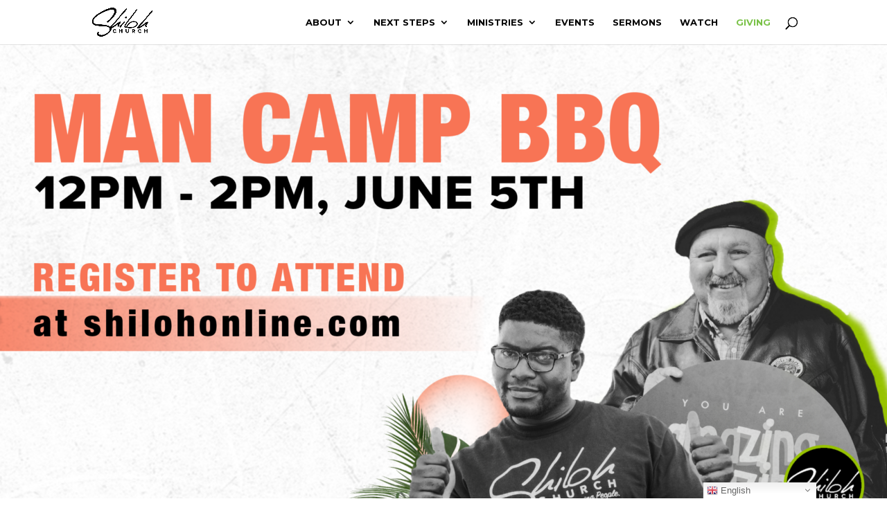

--- FILE ---
content_type: application/javascript
request_url: https://shilohonline.com/wp-content/plugins/seriesengine_plugin/js/seriesenginefrontend.js?ver=1d666d022cc721ab6d65f413f0968a69
body_size: 3526
content:
jQuery(document).ready(function() { /* ----- Series Engine ----- */
var enmsevercheck = parseFloat(jQuery().jquery);
if (enmsevercheck < 1.7 && enmsevercheck > 1.3) { //IF USING JQUERY OLDER THAN 1.7
	jQuery('.enmse_series').live("change", function() {
		var ajaxvalues = jQuery(this).val();
		if (ajaxvalues != 0) {
			var loadurl = jQuery(this).parent().siblings(".enmse-plugin-url").val();
			var embedoptions = jQuery(this).parent().siblings(".enmse-embed-options").val();
			var permalinkurl = jQuery(this).parent().siblings(".enmse-permalink").val();
			var serandom = Math.floor(Math.random()*1001);
			if (loadurl==null) {
				var loadurl = jQuery(this).parent().siblings().children(".enmse-plugin-url").val();
				var embedoptions = jQuery(this).parent().siblings().children(".enmse-embed-options").val();
				var permalinkurl = jQuery(this).parent().siblings().children(".enmse-permalink").val();
			};
			var loadthis = loadurl+"/includes/ajaxlinks.php?enmse=1"+ajaxvalues+embedoptions+"&enmse_permalink="+permalinkurl+"&enmse_random="+serandom;
			jQuery(this).ajaxSend(function(){
				jQuery(this).parent().parent().addClass("enmse-opaque");
				jQuery(this).parent().parent().siblings(".enmse-loading-icon").show();
			});
			jQuery(this).ajaxSuccess(function(){
				jQuery(this).parent().parent().removeClass("enmse-opaque");
				jQuery(this).parent().parent().siblings(".enmse-loading-icon").hide();
				jQuery(this).unbind("ajaxSend");
			});
			jQuery(this).parent().parent().load(loadthis);
		}
		return false;
	});
	jQuery(".enmse_topics").live("change", function() {
		var ajaxvalues = jQuery(this).val();
		if (ajaxvalues != 0) {
			var loadurl = jQuery(this).parent().siblings(".enmse-plugin-url").val();
			var embedoptions = jQuery(this).parent().siblings(".enmse-embed-options").val();
			var permalinkurl = jQuery(this).parent().siblings(".enmse-permalink").val();
			var serandom = Math.floor(Math.random()*1001);
			if (loadurl==null) {
					var loadurl = jQuery(this).parent().siblings().children(".enmse-plugin-url").val();
					var embedoptions = jQuery(this).parent().siblings().children(".enmse-embed-options").val();
					var permalinkurl = jQuery(this).parent().siblings().children(".enmse-permalink").val();
				};	
			var loadthis = loadurl+"/includes/ajaxlinks.php?enmse=1"+ajaxvalues+embedoptions+"&enmse_permalink="+permalinkurl+"&enmse_random="+serandom;
			jQuery(this).ajaxSend(function(){
				jQuery(this).parent().parent().addClass("enmse-opaque");
				jQuery(this).parent().parent().siblings(".enmse-loading-icon").show();
			});
			jQuery(this).ajaxSuccess(function(){
				jQuery(this).parent().parent().removeClass("enmse-opaque");
				jQuery(this).parent().parent().siblings(".enmse-loading-icon").hide();
				jQuery(this).unbind("ajaxSend");
			});
			jQuery(this).parent().parent().load(loadthis);
		};
		return false;
	});
	jQuery(".enmse_speakers").live("change", function() {
		var ajaxvalues = jQuery(this).val();
		if (ajaxvalues != 0) {
			var loadurl = jQuery(this).parent().siblings(".enmse-plugin-url").val();
			var embedoptions = jQuery(this).parent().siblings(".enmse-embed-options").val();
			var permalinkurl = jQuery(this).parent().siblings(".enmse-permalink").val();
			var serandom = Math.floor(Math.random()*1001);
			if (loadurl==null) {
					var loadurl = jQuery(this).parent().siblings().children(".enmse-plugin-url").val();
					var embedoptions = jQuery(this).parent().siblings().children(".enmse-embed-options").val();
					var permalinkurl = jQuery(this).parent().siblings().children(".enmse-permalink").val();
				};	
			var loadthis = loadurl+"/includes/ajaxlinks.php?enmse=1"+ajaxvalues+embedoptions+"&enmse_permalink="+permalinkurl+"&enmse_random="+serandom;
			jQuery(this).ajaxSend(function(){
				jQuery(this).parent().parent().addClass("enmse-opaque");
				jQuery(this).parent().parent().siblings(".enmse-loading-icon").show();
			});
			jQuery(this).ajaxSuccess(function(){
				jQuery(this).parent().parent().removeClass("enmse-opaque");
				jQuery(this).parent().parent().siblings(".enmse-loading-icon").hide();
				jQuery(this).unbind("ajaxSend");
			});
			jQuery(this).parent().parent().load(loadthis);
		};
		return false;
	});
	jQuery(".enmse_books").live("change", function() {
		var ajaxvalues = jQuery(this).val();
		if (ajaxvalues != 0) {
			var loadurl = jQuery(this).parent().siblings(".enmse-plugin-url").val();
			var embedoptions = jQuery(this).parent().siblings(".enmse-embed-options").val();
			var permalinkurl = jQuery(this).parent().siblings(".enmse-permalink").val();
			var serandom = Math.floor(Math.random()*1001);
			if (loadurl==null) {
					var loadurl = jQuery(this).parent().siblings().children(".enmse-plugin-url").val();
					var embedoptions = jQuery(this).parent().siblings().children(".enmse-embed-options").val();
					var permalinkurl = jQuery(this).parent().siblings().children(".enmse-permalink").val();
				};	
			var loadthis = loadurl+"/includes/ajaxlinks.php?enmse=1"+ajaxvalues+embedoptions+"&enmse_permalink="+permalinkurl+"&enmse_random="+serandom;
			jQuery(document).ajaxSend(function(){
				jQuery(this).parent().parent().addClass("enmse-opaque");
				jQuery(this).parent().parent().siblings(".enmse-loading-icon").show();
			});
			function completeload(){
				jQuery(this).parent().parent().removeClass("enmse-opaque");
				jQuery(this).parent().parent().siblings(".enmse-loading-icon").hide();
				jQuery(this).unbind("ajaxSend");
			};
			jQuery(this).parent().parent().load(loadthis, completeload);
		};
		return false;
	});
	
	// Show/Hide Details and Sharing
	jQuery('a.enmse-hide-details').live("click", function(){
		jQuery(this).parent().parent().siblings('.enmse-player-details').slideUp(200);
		jQuery(this).removeClass('enmse-hide-details');
		jQuery(this).addClass('enmse-show-details');
		return false;
	});
	jQuery('a.enmse-show-details').live("click", function(){
		var getthis = jQuery(this);
		jQuery(this).parent().parent().siblings('.enmse-share-details').slideUp(200, function() {
			jQuery(getthis).parent().parent().siblings('.enmse-player-extras').slideUp(200, function() {
				jQuery(getthis).parent().parent().siblings('.enmse-player-details').slideDown(200);
			});
		});
		jQuery(this).parent().siblings('.enmse-share-this').children('a').removeClass('enmse-hide-share')
		jQuery(this).parent().siblings('.enmse-share-this').children('a').addClass('enmse-show-share');
		jQuery(this).parent().siblings('.enmse-extras').children('a').removeClass('enmse-hide-extras');
		jQuery(this).parent().siblings('.enmse-extras').children('a').addClass('enmse-show-extras');
		jQuery(this).removeClass('enmse-show-details');
		jQuery(this).addClass('enmse-hide-details');
		return false;
	});
	jQuery('a.enmse-hide-share').live("click", function(){
		jQuery(this).parent().parent().siblings('.enmse-share-details').slideUp(200);
		jQuery(this).removeClass('enmse-hide-share');
		jQuery(this).addClass('enmse-show-share');
		return false;
	});
	jQuery('a.enmse-show-share').live("click", function(){
		var getthis = jQuery(this);
		jQuery(this).parent().parent().siblings('.enmse-player-details').slideUp(200, function() {
			jQuery(getthis).parent().parent().siblings('.enmse-player-extras').slideUp(200, function() {
				jQuery(getthis).parent().parent().siblings('.enmse-share-details').slideDown(200);
			});
		});
		jQuery(this).parent().siblings('.enmse-details').children('a').removeClass('enmse-hide-details');
		jQuery(this).parent().siblings('.enmse-details').children('a').addClass('enmse-show-details');
		jQuery(this).parent().siblings('.enmse-extras').children('a').removeClass('enmse-hide-extras');
		jQuery(this).parent().siblings('.enmse-extras').children('a').addClass('enmse-show-extras');
		jQuery(this).removeClass('enmse-show-share');
		jQuery(this).addClass('enmse-hide-share');
		return false;
	});
	jQuery('a.enmse-hide-extras').live("click", function(){
		jQuery(this).parent().parent().siblings('.enmse-player-extras').slideUp(200);
		jQuery(this).removeClass('enmse-hide-extras');
		jQuery(this).addClass('enmse-show-extras');
		return false;
	});
	jQuery('a.enmse-show-extras').live("click", function(){
		var getthis = jQuery(this);
		jQuery(this).parent().parent().siblings('.enmse-player-details').slideUp(200, function() {
			jQuery(getthis).parent().parent().siblings('.enmse-share-details').slideUp(200, function() {
				jQuery(getthis).parent().parent().siblings('.enmse-player-extras').slideDown(200);
			});
		});
		jQuery(this).parent().siblings('.enmse-details').children('a').removeClass('enmse-hide-details');
		jQuery(this).parent().siblings('.enmse-details').children('a').addClass('enmse-show-details');
		jQuery(this).parent().siblings('.enmse-share-this').children('a').removeClass('enmse-hide-share');
		jQuery(this).parent().siblings('.enmse-share-this').children('a').addClass('enmse-show-share');
		jQuery(this).removeClass('enmse-show-extras');
		jQuery(this).addClass('enmse-hide-extras');
		return false;
	});
	
	//Show and Hide Tabs
	jQuery(".enmse-watch-tab a").live("click", function() {
		jQuery(this).parent().siblings('.enmse-listen-tab').removeClass('enmse-tab-selected');
		jQuery(this).parent().siblings('.enmse-alternate-tab').removeClass('enmse-tab-selected');
		jQuery(this).parent().addClass('enmse-tab-selected');
		jQuery(this).parent().parent().siblings(".enmse-media-container").children(".enmse-watch").show();
		jQuery(this).parent().parent().siblings(".enmse-media-container").children(".enmse-listen").hide();
		jQuery(this).parent().parent().siblings(".enmse-media-container").children(".enmse-alternate").hide();
		return false;
	});
	
	jQuery(".enmse-listen-tab a").live("click", function() {
		jQuery(this).parent().siblings('.enmse-watch-tab').removeClass('enmse-tab-selected');
		jQuery(this).parent().siblings('.enmse-alternate-tab').removeClass('enmse-tab-selected');
		jQuery(this).parent().addClass('enmse-tab-selected');
		jQuery('.enmse-listen .mejs-horizontal-volume-slider').show();
		jQuery('.enmse-listen .mejs-time-loaded').css('display', 'block');
		jQuery(this).parent().parent().siblings(".enmse-media-container").children(".enmse-watch").hide();
		jQuery(this).parent().parent().siblings(".enmse-media-container").children(".enmse-listen").show();
		jQuery(this).parent().parent().siblings(".enmse-media-container").children(".enmse-alternate").hide();
		return false;
	});
	
	jQuery(".enmse-alternate-tab a").live("click", function() {
		jQuery(this).parent().siblings('.enmse-watch-tab').removeClass('enmse-tab-selected');
		jQuery(this).parent().siblings('.enmse-listen-tab').removeClass('enmse-tab-selected');
		jQuery(this).parent().addClass('enmse-tab-selected');
		jQuery(this).parent().parent().siblings(".enmse-media-container").children(".enmse-watch").hide();
		jQuery(this).parent().parent().siblings(".enmse-media-container").children(".enmse-listen").hide();
		jQuery(this).parent().parent().siblings(".enmse-media-container").children(".enmse-alternate").show();
		return false;
	});
	
	//Ajax loading of more SE content
	
	jQuery("a.enmse-series-ajax").live("click", function() {
		var getthis = jQuery(this);
		var ajaxvalues = jQuery(this).children('.enmse-series-info').val();
		var loadurl = jQuery(this).parent().parent().parent().siblings(".enmse-plugin-url").val();
		var embedoptions = jQuery(this).parent().parent().parent().siblings(".enmse-embed-options").val();
		var permalinkurl = jQuery(this).parent().parent().parent().siblings(".enmse-permalink").val();
		var serandom = Math.floor(Math.random()*1001);
		if (loadurl==null) {
					var loadurl = jQuery(this).parent().parent().parent().siblings().children(".enmse-plugin-url").val();
					var embedoptions = jQuery(this).parent().parent().parent().siblings().children(".enmse-embed-options").val();
					var permalinkurl = jQuery(this).parent().parent().parent().siblings().children(".enmse-permalink").val();
				};		
		var loadthis = loadurl+"/includes/ajaxlinks.php?enmse=1"+ajaxvalues+embedoptions+"&enmse_permalink="+permalinkurl+"&enmse_random="+serandom;
		jQuery(this).ajaxSend(function(){
			jQuery(getthis).parent().parent().parent().parent().addClass("enmse-opaque");
			jQuery(getthis).parent().parent().parent().parent().siblings(".enmse-loading-icon").show();
		});
		jQuery(this).ajaxSuccess(function(){
			jQuery(getthis).parent().parent().parent().parent().removeClass("enmse-opaque");
			jQuery(getthis).parent().parent().parent().parent().siblings(".enmse-loading-icon").hide();
			jQuery(this).unbind("ajaxSend");
		});
		jQuery(this).parent().parent().parent().parent().load(loadthis);
		return false;
	});
	
	jQuery("a.enmse-topic-ajax").live("click", function() {
		var getthis = jQuery(this);
		var ajaxvalues = jQuery(this).children('.enmse-topic-info').val();
		var loadurl = jQuery(this).parent().parent().parent().siblings(".enmse-plugin-url").val();
		var embedoptions = jQuery(this).parent().parent().parent().siblings(".enmse-embed-options").val();
		var permalinkurl = jQuery(this).parent().parent().parent().siblings(".enmse-permalink").val();
		var serandom = Math.floor(Math.random()*1001);
		if (loadurl==null) {
					var loadurl = jQuery(this).parent().parent().parent().siblings().children(".enmse-plugin-url").val();
					var embedoptions = jQuery(this).parent().parent().parent().siblings().children(".enmse-embed-options").val();
					var permalinkurl = jQuery(this).parent().parent().parent().siblings().children(".enmse-permalink").val();
				};		
		var loadthis = loadurl+"/includes/ajaxlinks.php?enmse=1"+ajaxvalues+embedoptions+"&enmse_permalink="+permalinkurl+"&enmse_random="+serandom;
		jQuery(this).ajaxSend(function(){
			jQuery(getthis).parent().parent().parent().parent().addClass("enmse-opaque");
			jQuery(getthis).parent().parent().parent().parent().siblings(".enmse-loading-icon").show();
		});
		jQuery(this).ajaxSuccess(function(){
			jQuery(getthis).parent().parent().parent().parent().removeClass("enmse-opaque");
			jQuery(getthis).parent().parent().parent().parent().siblings(".enmse-loading-icon").hide();
			jQuery(this).unbind("ajaxSend");
		});
		jQuery(this).parent().parent().parent().parent().load(loadthis);
		return false;
	});
	
	jQuery("a.enmse-speaker-ajax").live("click", function() {
		var getthis = jQuery(this);
		var ajaxvalues = jQuery(this).children('.enmse-speaker-info').val();
		var loadurl = jQuery(this).parent().parent().parent().siblings(".enmse-plugin-url").val();
		var embedoptions = jQuery(this).parent().parent().parent().siblings(".enmse-embed-options").val();
		var permalinkurl = jQuery(this).parent().parent().parent().siblings(".enmse-permalink").val();
		var serandom = Math.floor(Math.random()*1001);
		if (loadurl==null) {
					var loadurl = jQuery(this).parent().parent().parent().siblings().children(".enmse-plugin-url").val();
					var embedoptions = jQuery(this).parent().parent().parent().siblings().children(".enmse-embed-options").val();
					var permalinkurl = jQuery(this).parent().parent().parent().siblings().children(".enmse-permalink").val();
				};		
		var loadthis = loadurl+"/includes/ajaxlinks.php?enmse=1"+ajaxvalues+embedoptions+"&enmse_permalink="+permalinkurl+"&enmse_random="+serandom;
		jQuery(this).ajaxSend(function(){
			jQuery(getthis).parent().parent().parent().parent().addClass("enmse-opaque");
			jQuery(getthis).parent().parent().parent().parent().siblings(".enmse-loading-icon").show();
		});
		jQuery(this).ajaxSuccess(function(){
			jQuery(getthis).parent().parent().parent().parent().removeClass("enmse-opaque");
			jQuery(getthis).parent().parent().parent().parent().siblings(".enmse-loading-icon").hide();
			jQuery(this).unbind("ajaxSend");
		});
		jQuery(this).parent().parent().parent().parent().load(loadthis);
		return false;
	});
	
	
	
	jQuery("a.enmse-ajax-link").live("click", function() {
		var getthis = jQuery(this);
		var ajaxvalues = jQuery(this).siblings(".enmse-ajax-values").val();
		var loadurl = jQuery(this).parent().parent().parent().parent().siblings(".enmse-plugin-url").val();
		var embedoptions = jQuery(this).parent().parent().parent().parent().siblings(".enmse-embed-options").val();
		var permalinkurl = jQuery(this).parent().parent().parent().parent().siblings(".enmse-permalink").val();
		var serandom = Math.floor(Math.random()*1001);
		if (loadurl==null) {
					var loadurl = jQuery(this).parent().parent().parent().parent().siblings().children(".enmse-plugin-url").val();
					var embedoptions = jQuery(this).parent().parent().parent().parent().siblings().children(".enmse-embed-options").val();
					var permalinkurl = jQuery(this).parent().parent().parent().parent().siblings().children(".enmse-permalink").val();
				};		
		var loadthis = loadurl+"/includes/ajaxlinks.php?enmse=1"+ajaxvalues+embedoptions+"&enmse_permalink="+permalinkurl+"&enmse_random="+serandom;
		jQuery(this).ajaxSend(function(){
			jQuery(getthis).parent().parent().parent().parent().parent().addClass("enmse-opaque");
			jQuery(getthis).parent().parent().parent().parent().parent().siblings(".enmse-loading-icon").show();
		});
		jQuery(this).ajaxSuccess(function(){
			jQuery(getthis).parent().parent().parent().parent().parent().removeClass("enmse-opaque");
			jQuery(getthis).parent().parent().parent().parent().parent().siblings(".enmse-loading-icon").hide();
			jQuery(this).unbind("ajaxSend");
		});
		jQuery(this).parent().parent().parent().parent().parent().load(loadthis);
		return false;
	});
	
	//Share Link Button
	jQuery(".enmse-share-link a").live("click", function() {
		var userAgent = navigator.userAgent || navigator.vendor || window.opera;
		var findheight = jQuery(this).position();
		var correctheight = findheight.top-30;
		var thislink = jQuery(this).attr("href");
		if( userAgent.match( /iPad/i ) || userAgent.match( /iPhone/i ) || userAgent.match( /iPod/i ) ) {
			jQuery(this).parent().parent().parent().parent().parent().siblings(".enmse-copy-link-box").css("top",correctheight+"px");
			jQuery(this).parent().parent().parent().parent().parent().siblings(".enmse-copy-link-box").children("p:first").html("Copy <a href=\""+thislink+"\" target=\"_blank\">this link</a> to share it any way you like.");
			jQuery(this).parent().parent().parent().parent().parent().addClass("enmse-opaque");
			jQuery(this).parent().parent().parent().parent().parent().siblings(".enmse-copy-link-box").show();
  		} else {
  			jQuery(this).parent().parent().parent().parent().parent().siblings(".enmse-copy-link-box").css("top",correctheight+"px");
			jQuery(this).parent().parent().parent().parent().parent().addClass("enmse-opaque");
			jQuery(this).parent().parent().parent().parent().parent().siblings(".enmse-copy-link-box").show();
			var temp = jQuery("<input>");
			jQuery(this).append(temp);
			temp.val(thislink).select();
			document.execCommand("copy");
			temp.remove();
  		}
		return false;
	});
	
	jQuery(".enmse-copy-link-box a.enmse-copy-link-done").live("click", function() {
		var getparent = jQuery(this).parent();
		var parentname = getparent[0].tagName;
		if (parentname=="P") {
			jQuery(this).parent().parent().siblings(".enmse-content-container").removeClass("enmse-opaque");
			jQuery(this).parent().parent().hide();
		} else {
			jQuery(this).parent().siblings(".enmse-content-container").removeClass("enmse-opaque");
			jQuery(this).parent().hide();
		};
		return false;
	});
	
	//Series Archives Link
	jQuery("a.enmse-archive-ajax").live("click", function() {
		var getthis = jQuery(this);
		var ajaxvalues = jQuery(this).attr("title");
		var loadurl = jQuery(this).parent().parent().parent().parent().siblings(".enmse-plugin-url").val();
		var embedoptions = jQuery(this).parent().parent().parent().parent().siblings(".enmse-embed-options").val();
		var permalinkurl = jQuery(this).parent().parent().parent().parent().siblings(".enmse-permalink").val();
		var serandom = Math.floor(Math.random()*1001);	
		if (loadurl==null) {
				var loadurl = jQuery(this).parent().parent().parent().parent().siblings().children(".enmse-plugin-url").val();
				var embedoptions = jQuery(this).parent().parent().parent().parent().siblings().children(".enmse-embed-options").val();
				var permalinkurl = jQuery(this).parent().parent().parent().parent().siblings().children(".enmse-permalink").val();
			};	
		var loadthis = loadurl+"/includes/ajaxlinks.php?enmse=1"+ajaxvalues+embedoptions+"&enmse_permalink="+permalinkurl+"&enmse_random="+serandom;
		jQuery(this).ajaxSend(function(){
			jQuery(getthis).parent().parent().parent().parent().parent().addClass("enmse-opaque");
			jQuery(getthis).parent().parent().parent().parent().parent().siblings(".enmse-loading-icon").show();
		});
		jQuery(this).ajaxSuccess(function(){
			jQuery(getthis).parent().parent().parent().parent().parent().removeClass("enmse-opaque");
			jQuery(getthis).parent().parent().parent().parent().parent().siblings(".enmse-loading-icon").hide();
			jQuery(this).unbind("ajaxSend");
		});
		jQuery(this).parent().parent().parent().parent().parent().load(loadthis);
		return false;
	});

	// Pagination links
	jQuery("a.enmse-ajax-page").live("click", function() {
		var getthis = jQuery(this);
		var randval = jQuery(this).parent().parent().parent().siblings(".enmse-random").val();
		var ajaxvalues = jQuery(this).attr("name");

		var loadurl = jQuery(this).parent().parent().siblings(".enmse-plugin-url").val();

		var embedoptions = jQuery(this).parent().parent().siblings(".enmse-embed-options").val();
		var permalinkurl = jQuery(this).parent().parent().siblings(".enmse-permalink").val();
		var serandom = Math.floor(Math.random()*1001);
		if (loadurl==null) {
					var loadurl = jQuery(this).parent().parent().siblings().children(".enmse-plugin-url").val();
					var embedoptions = jQuery(this).parent().parent().siblings().children(".enmse-embed-options").val();
					var permalinkurl = jQuery(this).parent().parent().siblings().children(".enmse-permalink").val();
				};		
		var loadthis = loadurl+"/includes/display/pagination/newrelated.php?enmse=1"+ajaxvalues+embedoptions+"&enmse_permalink="+permalinkurl+"&enmse_random="+serandom;
		jQuery(document).ajaxSend(function(){
			jQuery(getthis).parent().parent().addClass("enmse-opaque");
		});
		function completeload(){
			jQuery(this).removeClass("enmse-opaque");
			jQuery(this).unbind("ajaxSend");
			jQuery(document).off('ajaxSend');
			jQuery(this).off();
		};
		jQuery(this).parent().parent().load(loadthis, completeload);
		return false;
	});

	// Series Archives Pagination links
	jQuery("a.enmse-ajax-apage").live("click", function() {
		var getthis = jQuery(this);
		var randval = jQuery(this).parent().parent().parent().siblings(".enmse-random").val();
		var ajaxvalues = jQuery(this).attr("name");

		var loadurl = jQuery(this).parent().parent().siblings(".enmse-plugin-url").val();

		var embedoptions = jQuery(this).parent().parent().siblings(".enmse-embed-options").val();
		var permalinkurl = jQuery(this).parent().parent().siblings(".enmse-permalink").val();
		var serandom = Math.floor(Math.random()*1001);
		if (loadurl==null) {
					var loadurl = jQuery(this).parent().parent().siblings().children(".enmse-plugin-url").val();
					var embedoptions = jQuery(this).parent().parent().siblings().children(".enmse-embed-options").val();
					var permalinkurl = jQuery(this).parent().parent().siblings().children(".enmse-permalink").val();
				};		
		var loadthis = loadurl+"/includes/display/pagination/newarchives.php?enmse=1"+ajaxvalues+embedoptions+"&enmse_permalink="+permalinkurl+"&enmse_random="+serandom;
		jQuery(document).ajaxSend(function(){
			jQuery(getthis).parent().parent().addClass("enmse-opaque");
		});
		function completeload(){
			jQuery(this).removeClass("enmse-opaque");
			jQuery(this).unbind("ajaxSend");
			jQuery(document).off('ajaxSend');
			jQuery(this).off();
		};
		jQuery(this).parent().parent().load(loadthis, completeload);
		return false;
	});
	
	
	jQuery('#seriesengine audio').mediaelementplayer({stretching: 'responsive'});
	jQuery('#seriesengine video').mediaelementplayer({stretching: 'responsive'});


	jQuery("#seriesengine audio.enmseaplayer").bind("play", function(){
		var loadurl = jQuery(".enmse-plugin-url").val();
		var begcurrent = jQuery(this).attr("rel");
		if ( begcurrent == "" ) {
			begcurrent = 0;
		};
		var current = parseInt(begcurrent);
		var m = jQuery(this).attr("name");
		var newcount = current+1;
		var mtype = "audio";
		var posturl = loadurl+"/includes/viewcount.php";
		jQuery.post(posturl, { count: newcount, id: m, type: mtype });
		jQuery(this).unbind();
	});

	jQuery("#seriesengine video.enmsevplayer").bind("play", function(){
		var loadurl = jQuery(".enmse-plugin-url").val();
		var begcurrent = jQuery(this).attr("rel");
		if ( begcurrent == "" ) {
			begcurrent = 0;
		};
		var current = parseInt(begcurrent);
		var m = jQuery(this).attr("name");
		var newcount = current+1;
		var mtype = "video";
		var posturl = loadurl+"/includes/viewcount.php";
		jQuery.post(posturl, { count: newcount, id: m, type: mtype });
		jQuery(this).unbind();
	});

	jQuery("#seriesengine video.enmseaplayer").bind("play", function(){
		var loadurl = jQuery(".enmse-plugin-url").val();
		var begcurrent = jQuery(this).attr("rel");
		if ( begcurrent == "" ) {
			begcurrent = 0;
		};
		var current = parseInt(begcurrent);
		var m = jQuery(this).attr("name");
		var newcount = current+1;
		var mtype = "alternate";
		var posturl = loadurl+"/includes/viewcount.php";
		jQuery.post(posturl, { count: newcount, id: m, type: mtype });
		jQuery(this).unbind();
	});

/*    */} else { // IF GREATER THAN 1.7

	function sescroll(bla){
	    var tag = jQuery("#enmse-top"+bla);
	    if (navigator.userAgent.indexOf("Chrome") != -1 ) {
	    	jQuery("html").animate({scrollTop: tag.offset().top}, 400, function() {
		    	jQuery("html").clearQueue();
		    });
	    } else {
	    	jQuery("body").animate({scrollTop: tag.offset().top}, 400, function() {
		    	jQuery("body").clearQueue();
		    });
	    };
	}

	function serscroll(bla){
	    var tag = jQuery("#enmse-related"+bla);
	    if (navigator.userAgent.indexOf("Chrome") != -1 ) {
	    	jQuery("html").animate({scrollTop: tag.offset().top}, 400, function() {
		    	jQuery("html").clearQueue();
		    });
	    } else {
	    	jQuery("body").animate({scrollTop: tag.offset().top}, 400, function() {
		    	jQuery("body").clearQueue();
		    });
	    }
	}

	function copyToClipboard(element) {
		var temp = jQuery("<input>");
		jQuery("body").append(temp);
		temp.val(jQuery(element).text()).select();
		document.execCommand("copy");
		temp.remove();
	}

	jQuery(document).on("change", ".enmse_series", function() {
		var ajaxvalues = jQuery(this).val();
		var ajaxitem = jQuery(this);
		var randval = jQuery(this).parent().parent().siblings(".enmse-random").val();
		if (ajaxvalues != 0) {
			var loadurl = jQuery(this).parent().siblings(".enmse-plugin-url").val();
			var embedoptions = jQuery(this).parent().siblings(".enmse-embed-options").val();
			var permalinkurl = jQuery(this).parent().siblings(".enmse-permalink").val();
			var serandom = Math.floor(Math.random()*1001);
			if (loadurl==null) {
				var loadurl = jQuery(this).parent().siblings().children(".enmse-plugin-url").val();
				var embedoptions = jQuery(this).parent().siblings().children(".enmse-embed-options").val();
				var permalinkurl = jQuery(this).parent().siblings().children(".enmse-permalink").val();
			};
			var loadthis = loadurl+"/includes/ajaxlinks.php?enmse=1"+ajaxvalues+embedoptions+"&enmse_permalink="+permalinkurl+"&enmse_random="+serandom;
			jQuery(document).ajaxSend(function(){
				jQuery(ajaxitem).parent().parent().addClass("enmse-opaque");
				sescroll(randval);
				jQuery(ajaxitem).parent().parent().siblings(".enmse-loading-icon").show();
			});
			function completeload(){
				jQuery(this).removeClass("enmse-opaque");
				jQuery(this).siblings(".enmse-loading-icon").hide();
				jQuery(this).unbind("ajaxSend");
				jQuery(document).off('ajaxSend');
				jQuery(this).off();
			};
			jQuery(this).parent().parent().load(loadthis, completeload);
		}
		return false;
	});
	jQuery(document).on("change", ".enmse_topics", function() {
		var ajaxvalues = jQuery(this).val();
		var randval = jQuery(this).parent().parent().siblings(".enmse-random").val();
		var ajaxitem = jQuery(this);
		if (ajaxvalues != 0) {
			var loadurl = jQuery(this).parent().siblings(".enmse-plugin-url").val();
			var embedoptions = jQuery(this).parent().siblings(".enmse-embed-options").val();
			var permalinkurl = jQuery(this).parent().siblings(".enmse-permalink").val();
			var serandom = Math.floor(Math.random()*1001);
			if (loadurl==null) {
					var loadurl = jQuery(this).parent().siblings().children(".enmse-plugin-url").val();
					var embedoptions = jQuery(this).parent().siblings().children(".enmse-embed-options").val();
					var permalinkurl = jQuery(this).parent().siblings().children(".enmse-permalink").val();
				};	
			var loadthis = loadurl+"/includes/ajaxlinks.php?enmse=1"+ajaxvalues+embedoptions+"&enmse_permalink="+permalinkurl+"&enmse_random="+serandom;
			jQuery(document).ajaxSend(function(){
				jQuery(ajaxitem).parent().parent().addClass("enmse-opaque");
				sescroll(randval);
				jQuery(ajaxitem).parent().parent().siblings(".enmse-loading-icon").show();
			});
			function completeload(){
				jQuery(this).removeClass("enmse-opaque");
				jQuery(this).siblings(".enmse-loading-icon").hide();
				jQuery(this).unbind("ajaxSend");
				jQuery(document).off('ajaxSend');
				jQuery(this).off();
			};
			jQuery(this).parent().parent().load(loadthis, completeload);
		};
		return false;
	});
	jQuery(document).on("change", ".enmse_speakers", function() {
		var ajaxvalues = jQuery(this).val();
		var randval = jQuery(this).parent().parent().siblings(".enmse-random").val();
		var ajaxitem = jQuery(this);
		if (ajaxvalues != 0) {
			var loadurl = jQuery(this).parent().siblings(".enmse-plugin-url").val();
			var embedoptions = jQuery(this).parent().siblings(".enmse-embed-options").val();
			var permalinkurl = jQuery(this).parent().siblings(".enmse-permalink").val();
			var serandom = Math.floor(Math.random()*1001);
			if (loadurl==null) {
					var loadurl = jQuery(this).parent().siblings().children(".enmse-plugin-url").val();
					var embedoptions = jQuery(this).parent().siblings().children(".enmse-embed-options").val();
					var permalinkurl = jQuery(this).parent().siblings().children(".enmse-permalink").val();
				};	
			var loadthis = loadurl+"/includes/ajaxlinks.php?enmse=1"+ajaxvalues+embedoptions+"&enmse_permalink="+permalinkurl+"&enmse_random="+serandom;
			jQuery(document).ajaxSend(function(){
				jQuery(ajaxitem).parent().parent().addClass("enmse-opaque");
				sescroll(randval);
				jQuery(ajaxitem).parent().parent().siblings(".enmse-loading-icon").show();
			});
			function completeload(){
				jQuery(this).removeClass("enmse-opaque");
				jQuery(this).siblings(".enmse-loading-icon").hide();
				jQuery(this).unbind("ajaxSend");
				jQuery(document).off('ajaxSend');
				jQuery(this).off();
			};
			jQuery(this).parent().parent().load(loadthis, completeload);
		};
		return false;
	});
	jQuery(document).on("change", ".enmse_books", function() {
		var ajaxvalues = jQuery(this).val();
		var randval = jQuery(this).parent().parent().siblings(".enmse-random").val();
		var ajaxitem = jQuery(this);
		if (ajaxvalues != 0) {
			var loadurl = jQuery(this).parent().siblings(".enmse-plugin-url").val();
			var embedoptions = jQuery(this).parent().siblings(".enmse-embed-options").val();
			var permalinkurl = jQuery(this).parent().siblings(".enmse-permalink").val();
			var serandom = Math.floor(Math.random()*1001);
			if (loadurl==null) {
					var loadurl = jQuery(this).parent().siblings().children(".enmse-plugin-url").val();
					var embedoptions = jQuery(this).parent().siblings().children(".enmse-embed-options").val();
					var permalinkurl = jQuery(this).parent().siblings().children(".enmse-permalink").val();
				};	
			var loadthis = loadurl+"/includes/ajaxlinks.php?enmse=1"+ajaxvalues+embedoptions+"&enmse_permalink="+permalinkurl+"&enmse_random="+serandom;
			jQuery(document).ajaxSend(function(){
				jQuery(ajaxitem).parent().parent().addClass("enmse-opaque");
				sescroll(randval);
				jQuery(ajaxitem).parent().parent().siblings(".enmse-loading-icon").show();
			});
			function completeload(){
				jQuery(this).removeClass("enmse-opaque");
				jQuery(this).siblings(".enmse-loading-icon").hide();
				jQuery(this).unbind("ajaxSend");
				jQuery(document).off('ajaxSend');
				jQuery(this).off();
			};
			jQuery(this).parent().parent().load(loadthis, completeload);
		};
		return false;
	});
	
	// Show/Hide Details and Sharing
	jQuery(document).on("click", "a.enmse-hide-details", function() {
		jQuery(this).parent().parent().siblings('.enmse-player-details').slideUp(200);
		jQuery(this).removeClass('enmse-hide-details');
		jQuery(this).addClass('enmse-show-details');
		return false;
	});
	jQuery(document).on("click", "a.enmse-show-details", function() {
		var getthis = jQuery(this);
		jQuery(this).parent().parent().siblings('.enmse-share-details').slideUp(200, function() {
			jQuery(getthis).parent().parent().siblings('.enmse-player-extras').slideUp(200, function() {
				jQuery(getthis).parent().parent().siblings('.enmse-player-details').slideDown(200);
			});
		});
		jQuery(this).parent().siblings('.enmse-share-this').children('a').removeClass('enmse-hide-share')
		jQuery(this).parent().siblings('.enmse-share-this').children('a').addClass('enmse-show-share');
		jQuery(this).parent().siblings('.enmse-extras').children('a').removeClass('enmse-hide-extras');
		jQuery(this).parent().siblings('.enmse-extras').children('a').addClass('enmse-show-extras');
		jQuery(this).removeClass('enmse-show-details');
		jQuery(this).addClass('enmse-hide-details');
		return false;
	});
	jQuery(document).on("click", "a.enmse-hide-share", function() {
		jQuery(this).parent().parent().siblings('.enmse-share-details').slideUp(200);
		jQuery(this).removeClass('enmse-hide-share');
		jQuery(this).addClass('enmse-show-share');
		return false;
	});
	jQuery(document).on("click", "a.enmse-show-share", function() {
		var getthis = jQuery(this);
		jQuery(this).parent().parent().siblings('.enmse-player-details').slideUp(200, function() {
			jQuery(getthis).parent().parent().siblings('.enmse-player-extras').slideUp(200, function() {
				jQuery(getthis).parent().parent().siblings('.enmse-share-details').slideDown(200);
			});
		});
		jQuery(this).parent().siblings('.enmse-details').children('a').removeClass('enmse-hide-details');
		jQuery(this).parent().siblings('.enmse-details').children('a').addClass('enmse-show-details');
		jQuery(this).parent().siblings('.enmse-extras').children('a').removeClass('enmse-hide-extras');
		jQuery(this).parent().siblings('.enmse-extras').children('a').addClass('enmse-show-extras');
		jQuery(this).removeClass('enmse-show-share');
		jQuery(this).addClass('enmse-hide-share');
		return false;
	});
	jQuery(document).on("click", "a.enmse-hide-extras", function() {
		jQuery(this).parent().parent().siblings('.enmse-player-extras').slideUp(200);
		jQuery(this).removeClass('enmse-hide-extras');
		jQuery(this).addClass('enmse-show-extras');
		return false;
	});
	jQuery(document).on("click", "a.enmse-show-extras", function() {
		var getthis = jQuery(this);
		jQuery(this).parent().parent().siblings('.enmse-player-details').slideUp(200, function() {
			jQuery(getthis).parent().parent().siblings('.enmse-share-details').slideUp(200, function() {
				jQuery(getthis).parent().parent().siblings('.enmse-player-extras').slideDown(200);
			});
		});
		jQuery(this).parent().siblings('.enmse-details').children('a').removeClass('enmse-hide-details');
		jQuery(this).parent().siblings('.enmse-details').children('a').addClass('enmse-show-details');
		jQuery(this).parent().siblings('.enmse-share-this').children('a').removeClass('enmse-hide-share');
		jQuery(this).parent().siblings('.enmse-share-this').children('a').addClass('enmse-show-share');
		jQuery(this).removeClass('enmse-show-extras');
		jQuery(this).addClass('enmse-hide-extras');
		return false;
	});
	
	//Show and Hide Tabs
	jQuery(document).on("click", ".enmse-watch-tab a", function() {
		jQuery(this).parent().siblings('.enmse-listen-tab').removeClass('enmse-tab-selected');
		jQuery(this).parent().siblings('.enmse-alternate-tab').removeClass('enmse-tab-selected');
		jQuery(this).parent().addClass('enmse-tab-selected');
		jQuery(this).parent().parent().siblings(".enmse-media-container").children(".enmse-watch").show();
		jQuery(this).parent().parent().siblings(".enmse-media-container").children(".enmse-listen").hide();
		jQuery(this).parent().parent().siblings(".enmse-media-container").children(".enmse-alternate").hide();
		return false;
	});
	
	jQuery(document).on("click", ".enmse-listen-tab a", function() {
		jQuery(this).parent().siblings('.enmse-watch-tab').removeClass('enmse-tab-selected');
		jQuery(this).parent().siblings('.enmse-alternate-tab').removeClass('enmse-tab-selected');
		jQuery(this).parent().addClass('enmse-tab-selected');
		jQuery('.enmse-listen .mejs-horizontal-volume-slider').show();
		jQuery('.enmse-listen .mejs-time-loaded').css('display', 'block');
		jQuery(this).parent().parent().siblings(".enmse-media-container").children(".enmse-watch").hide();
		jQuery(this).parent().parent().siblings(".enmse-media-container").children(".enmse-listen").show();
		jQuery(this).parent().parent().siblings(".enmse-media-container").children(".enmse-alternate").hide();
		return false;
	});
	
	jQuery(document).on("click", ".enmse-alternate-tab a", function() {
		jQuery(this).parent().siblings('.enmse-watch-tab').removeClass('enmse-tab-selected');
		jQuery(this).parent().siblings('.enmse-listen-tab').removeClass('enmse-tab-selected');
		jQuery(this).parent().addClass('enmse-tab-selected');
		jQuery(this).parent().parent().siblings(".enmse-media-container").children(".enmse-watch").hide();
		jQuery(this).parent().parent().siblings(".enmse-media-container").children(".enmse-listen").hide();
		jQuery(this).parent().parent().siblings(".enmse-media-container").children(".enmse-alternate").show();
		return false;
	});
	
	//Ajax loading of more SE content
	
	jQuery(document).on("click", "a.enmse-series-ajax", function() {
		var getthis = jQuery(this);
		var randval = jQuery(this).parent().parent().parent().parent().siblings(".enmse-random").val();
		var ajaxvalues = jQuery(this).children('.enmse-series-info').val();
		var loadurl = jQuery(this).parent().parent().parent().siblings(".enmse-plugin-url").val();
		var embedoptions = jQuery(this).parent().parent().parent().siblings(".enmse-embed-options").val();
		var permalinkurl = jQuery(this).parent().parent().parent().siblings(".enmse-permalink").val();
		var serandom = Math.floor(Math.random()*1001);
		if (loadurl==null) {
					var loadurl = jQuery(this).parent().parent().parent().siblings().children(".enmse-plugin-url").val();
					var embedoptions = jQuery(this).parent().parent().parent().siblings().children(".enmse-embed-options").val();
					var permalinkurl = jQuery(this).parent().parent().parent().siblings().children(".enmse-permalink").val();
				};		
		var loadthis = loadurl+"/includes/ajaxlinks.php?enmse=1"+ajaxvalues+embedoptions+"&enmse_permalink="+permalinkurl+"&enmse_random="+serandom;
		jQuery(document).ajaxSend(function(){
			jQuery(getthis).parent().parent().parent().parent().addClass("enmse-opaque");
			sescroll(randval);
			jQuery(getthis).parent().parent().parent().parent().siblings(".enmse-loading-icon").show();
		});
		function completeload(){
			jQuery(this).removeClass("enmse-opaque");
			jQuery(this).siblings(".enmse-loading-icon").hide();
			jQuery(this).unbind("ajaxSend");
			jQuery(document).off('ajaxSend');
			jQuery(this).off();
		};
		jQuery(this).parent().parent().parent().parent().load(loadthis, completeload);
		return false;
	});
	
	jQuery(document).on("click", "a.enmse-topic-ajax", function() {
		var getthis = jQuery(this);
		var randval = jQuery(this).parent().parent().parent().parent().siblings(".enmse-random").val();
		var ajaxvalues = jQuery(this).children('.enmse-topic-info').val();
		var loadurl = jQuery(this).parent().parent().parent().siblings(".enmse-plugin-url").val();
		var embedoptions = jQuery(this).parent().parent().parent().siblings(".enmse-embed-options").val();
		var permalinkurl = jQuery(this).parent().parent().parent().siblings(".enmse-permalink").val();
		var serandom = Math.floor(Math.random()*1001);
		if (loadurl==null) {
					var loadurl = jQuery(this).parent().parent().parent().siblings().children(".enmse-plugin-url").val();
					var embedoptions = jQuery(this).parent().parent().parent().siblings().children(".enmse-embed-options").val();
					var permalinkurl = jQuery(this).parent().parent().parent().siblings().children(".enmse-permalink").val();
				};		
		var loadthis = loadurl+"/includes/ajaxlinks.php?enmse=1"+ajaxvalues+embedoptions+"&enmse_permalink="+permalinkurl+"&enmse_random="+serandom;
		jQuery(document).ajaxSend(function(){
			jQuery(getthis).parent().parent().parent().parent().addClass("enmse-opaque");
			sescroll(randval);
			jQuery(getthis).parent().parent().parent().parent().siblings(".enmse-loading-icon").show();
		});
		function completeload(){
			jQuery(this).removeClass("enmse-opaque");
			jQuery(this).siblings(".enmse-loading-icon").hide();
			jQuery(this).unbind("ajaxSend");
			jQuery(document).off('ajaxSend');
			jQuery(this).off();
		};
		jQuery(this).parent().parent().parent().parent().load(loadthis, completeload);
		return false;
	});
	
	jQuery(document).on("click", "a.enmse-speaker-ajax", function() {
		var getthis = jQuery(this);
		var randval = jQuery(this).parent().parent().parent().parent().siblings(".enmse-random").val();
		var ajaxvalues = jQuery(this).children('.enmse-speaker-info').val();
		var loadurl = jQuery(this).parent().parent().parent().siblings(".enmse-plugin-url").val();
		var embedoptions = jQuery(this).parent().parent().parent().siblings(".enmse-embed-options").val();
		var permalinkurl = jQuery(this).parent().parent().parent().siblings(".enmse-permalink").val();
		var serandom = Math.floor(Math.random()*1001);
		if (loadurl==null) {
					var loadurl = jQuery(this).parent().parent().parent().siblings().children(".enmse-plugin-url").val();
					var embedoptions = jQuery(this).parent().parent().parent().siblings().children(".enmse-embed-options").val();
					var permalinkurl = jQuery(this).parent().parent().parent().siblings().children(".enmse-permalink").val();
				};		
		var loadthis = loadurl+"/includes/ajaxlinks.php?enmse=1"+ajaxvalues+embedoptions+"&enmse_permalink="+permalinkurl+"&enmse_random="+serandom;
		jQuery(document).ajaxSend(function(){
			jQuery(getthis).parent().parent().parent().parent().addClass("enmse-opaque");
			sescroll(randval);
			jQuery(getthis).parent().parent().parent().parent().siblings(".enmse-loading-icon").show();
		});
		function completeload(){
			jQuery(this).removeClass("enmse-opaque");
			jQuery(this).siblings(".enmse-loading-icon").hide();
			jQuery(this).unbind("ajaxSend");
			jQuery(document).off('ajaxSend');
			jQuery(this).off();
		};
		jQuery(this).parent().parent().parent().parent().load(loadthis, completeload);
		return false;
	});
	
	
	jQuery(document).on("click", "a.enmse-ajax-link", function() {
		var getthis = jQuery(this);
		var randval = jQuery(this).parent().parent().parent().parent().parent().parent().siblings(".enmse-random").val();
		var ajaxvalues = jQuery(this).siblings(".enmse-ajax-values").val();
		var loadurl = jQuery(this).parent().parent().parent().parent().parent().siblings(".enmse-plugin-url").val();
		var embedoptions = jQuery(this).parent().parent().parent().parent().parent().siblings(".enmse-embed-options").val();
		var permalinkurl = jQuery(this).parent().parent().parent().parent().parent().siblings(".enmse-permalink").val();
		var serandom = Math.floor(Math.random()*1001);
		if (loadurl==null) {
					var loadurl = jQuery(this).parent().parent().parent().parent().parent().siblings().children(".enmse-plugin-url").val();
					var embedoptions = jQuery(this).parent().parent().parent().parent().parent().siblings().children(".enmse-embed-options").val();
					var permalinkurl = jQuery(this).parent().parent().parent().parent().parent().siblings().children(".enmse-permalink").val();
				};		
		var loadthis = loadurl+"/includes/ajaxlinks.php?enmse=1"+ajaxvalues+embedoptions+"&enmse_permalink="+permalinkurl+"&enmse_random="+serandom;
		jQuery(document).ajaxSend(function(){
			jQuery(getthis).parent().parent().parent().parent().parent().parent().addClass("enmse-opaque");
			sescroll(randval);
			jQuery(getthis).parent().parent().parent().parent().parent().parent().siblings(".enmse-loading-icon").show();
		});
		function completeload(){
			jQuery(this).removeClass("enmse-opaque");
			jQuery(this).siblings(".enmse-loading-icon").hide();
			jQuery(this).unbind("ajaxSend");
			jQuery(document).off('ajaxSend');
			jQuery(this).off();
		};
		jQuery(this).parent().parent().parent().parent().parent().parent().load(loadthis, completeload);
		return false;
	});

	jQuery(document).on("click", "a.enmse-ajax-card-link", function() {
		var getthis = jQuery(this);
		var randval = jQuery(this).parent().parent().parent().parent().parent().siblings(".enmse-random").val();
		var ajaxvalues = jQuery(this).siblings(".enmse-ajax-values").val();
		var loadurl = jQuery(this).parent().parent().parent().parent().siblings(".enmse-plugin-url").val();
		var embedoptions = jQuery(this).parent().parent().parent().parent().siblings(".enmse-embed-options").val();
		var permalinkurl = jQuery(this).parent().parent().parent().parent().siblings(".enmse-permalink").val();
		var serandom = Math.floor(Math.random()*1001);
		if (loadurl==null) {
					var loadurl = jQuery(this).parent().parent().parent().parent().parent().siblings().children(".enmse-plugin-url").val();
					var embedoptions = jQuery(this).parent().parent().parent().parent().parent().siblings().children(".enmse-embed-options").val();
					var permalinkurl = jQuery(this).parent().parent().parent().parent().parent().siblings().children(".enmse-permalink").val();
				};		
		var loadthis = loadurl+"/includes/ajaxlinks.php?enmse=1"+ajaxvalues+embedoptions+"&enmse_permalink="+permalinkurl+"&enmse_random="+serandom;
		jQuery(document).ajaxSend(function(){
			jQuery(getthis).parent().parent().parent().parent().parent().addClass("enmse-opaque");
			sescroll(randval);
			jQuery(getthis).parent().parent().parent().parent().parent().siblings(".enmse-loading-icon").show();
		});
		function completeload(){
			jQuery(this).removeClass("enmse-opaque");
			jQuery(this).siblings(".enmse-loading-icon").hide();
			jQuery(this).unbind("ajaxSend");
			jQuery(document).off('ajaxSend');
			jQuery(this).off();
		};
		jQuery(this).parent().parent().parent().parent().parent().load(loadthis, completeload);
		return false;
	});

	jQuery(document).on("click", "a.enmse-ajax-row-link", function() {
		var getthis = jQuery(this);
		var randval = jQuery(this).parent().parent().parent().parent().parent().parent().parent().parent().siblings(".enmse-random").val();
		var ajaxvalues = jQuery(this).siblings(".enmse-ajax-values").val();
		var loadurl = jQuery(this).parent().parent().parent().parent().parent().parent().parent().siblings(".enmse-plugin-url").val();
		var embedoptions = jQuery(this).parent().parent().parent().parent().parent().parent().parent().siblings(".enmse-embed-options").val();
		var permalinkurl = jQuery(this).parent().parent().parent().parent().parent().parent().parent().siblings(".enmse-permalink").val();
		var serandom = Math.floor(Math.random()*1001);
		if (loadurl==null) {
					var loadurl = jQuery(this).parent().parent().parent().parent().parent().siblings().children(".enmse-plugin-url").val();
					var embedoptions = jQuery(this).parent().parent().parent().parent().parent().siblings().children(".enmse-embed-options").val();
					var permalinkurl = jQuery(this).parent().parent().parent().parent().parent().siblings().children(".enmse-permalink").val();
				};		
		var loadthis = loadurl+"/includes/ajaxlinks.php?enmse=1"+ajaxvalues+embedoptions+"&enmse_permalink="+permalinkurl+"&enmse_random="+serandom;
		jQuery(document).ajaxSend(function(){
			jQuery(getthis).parent().parent().parent().parent().parent().parent().parent().parent().addClass("enmse-opaque");
			sescroll(randval);
			jQuery(getthis).parent().parent().parent().parent().parent().parent().parent().parent().siblings(".enmse-loading-icon").show();
		});
		function completeload(){
			jQuery(this).removeClass("enmse-opaque");
			jQuery(this).siblings(".enmse-loading-icon").hide();
			jQuery(this).unbind("ajaxSend");
			jQuery(document).off('ajaxSend');
			jQuery(this).off();
		};
		jQuery(this).parent().parent().parent().parent().parent().parent().parent().parent().load(loadthis, completeload);
		return false;
	});
	
	//Share Link Button
	jQuery(document).on("click", ".enmse-share-link a", function() {
		var userAgent = navigator.userAgent || navigator.vendor || window.opera;
		var findheight = jQuery(this).position();
		var correctheight = findheight.top-30;
		var thislink = jQuery(this).attr("href");
		if( userAgent.match( /iPad/i ) || userAgent.match( /iPhone/i ) || userAgent.match( /iPod/i ) ) {
			jQuery(this).parent().parent().parent().parent().parent().siblings(".enmse-copy-link-box").css("top",correctheight+"px");
			jQuery(this).parent().parent().parent().parent().parent().siblings(".enmse-copy-link-box").children("p:first").html("Copy <a href=\""+thislink+"\" target=\"_blank\">this link</a> to share it any way you like.");
			jQuery(this).parent().parent().parent().parent().parent().addClass("enmse-opaque");
			jQuery(this).parent().parent().parent().parent().parent().siblings(".enmse-copy-link-box").show();
  		} else {
  			jQuery(this).parent().parent().parent().parent().parent().siblings(".enmse-copy-link-box").css("top",correctheight+"px");
			jQuery(this).parent().parent().parent().parent().parent().addClass("enmse-opaque");
			jQuery(this).parent().parent().parent().parent().parent().siblings(".enmse-copy-link-box").show();
			var temp = jQuery("<input>");
			jQuery(this).append(temp);
			temp.val(thislink).select();
			document.execCommand("copy");
			temp.remove();
  		}
		return false;
	});
	
	jQuery(document).on("click", ".enmse-copy-link-box a.enmse-copy-link-done", function() {
		var getparent = jQuery(this).parent();
		var parentname = getparent[0].tagName;
		if (parentname=="P") {
			jQuery(this).parent().parent().siblings(".enmse-content-container").removeClass("enmse-opaque");
			jQuery(this).parent().parent().hide();
		} else {
			jQuery(this).parent().siblings(".enmse-content-container").removeClass("enmse-opaque");
			jQuery(this).parent().hide();
		};
		return false;
	});
	
	//Series Archives Link
	jQuery(document).on("click", "a.enmse-archive-ajax", function() {
		var getthis = jQuery(this);
		var randval = jQuery(this).parent().parent().parent().parent().parent().parent().siblings(".enmse-random").val();
		var ajaxvalues = jQuery(this).attr("title");
		var loadurl = jQuery(this).parent().parent().parent().parent().parent().siblings(".enmse-plugin-url").val();
		var embedoptions = jQuery(this).parent().parent().parent().parent().parent().siblings(".enmse-embed-options").val();
		var permalinkurl = jQuery(this).parent().parent().parent().parent().parent().siblings(".enmse-permalink").val();
		var serandom = Math.floor(Math.random()*1001);	
		if (loadurl==null) {
				var loadurl = jQuery(this).parent().parent().parent().parent().parent().siblings().children(".enmse-plugin-url").val();
				var embedoptions = jQuery(this).parent().parent().parent().parent().parent().siblings().children(".enmse-embed-options").val();
				var permalinkurl = jQuery(this).parent().parent().parent().parent().parent().siblings().children(".enmse-permalink").val();
			};	
		var loadthis = loadurl+"/includes/ajaxlinks.php?enmse=1"+ajaxvalues+embedoptions+"&enmse_permalink="+permalinkurl+"&enmse_random="+serandom;
		jQuery(document).ajaxSend(function(){
			jQuery(getthis).parent().parent().parent().parent().parent().parent().addClass("enmse-opaque");
			sescroll(randval);
			jQuery(getthis).parent().parent().parent().parent().parent().parent().siblings(".enmse-loading-icon").show();
		});
		function completeload(){
			jQuery(this).removeClass("enmse-opaque");
			jQuery(this).siblings(".enmse-loading-icon").hide();
			jQuery(this).unbind("ajaxSend");
			jQuery(document).off('ajaxSend');
			jQuery(this).off();
		};
		jQuery(this).parent().parent().parent().parent().parent().parent().load(loadthis, completeload);
		return false;
	});

	//Series Image Archives Link
	jQuery(document).on("click", "a.enmse-imgarchive-ajax", function() {
		var getthis = jQuery(this);
		var randval = jQuery(this).parent().parent().parent().parent().siblings(".enmse-random").val();
		var ajaxvalues = jQuery(this).attr("title");
		var loadurl = jQuery(this).parent().parent().parent().siblings(".enmse-plugin-url").val();
		var embedoptions = jQuery(this).parent().parent().parent().siblings(".enmse-embed-options").val();
		var permalinkurl = jQuery(this).parent().parent().parent().siblings(".enmse-permalink").val();
		var serandom = Math.floor(Math.random()*1001);	
		if (loadurl==null) {
				var loadurl = jQuery(this).parent().parent().parent().siblings().children(".enmse-plugin-url").val();
				var embedoptions = jQuery(this).parent().parent().parent().siblings().children(".enmse-embed-options").val();
				var permalinkurl = jQuery(this).parent().parent().parent().siblings().children(".enmse-permalink").val();
			};	
		var loadthis = loadurl+"/includes/ajaxlinks.php?enmse=1"+ajaxvalues+embedoptions+"&enmse_permalink="+permalinkurl+"&enmse_random="+serandom;
		jQuery(document).ajaxSend(function(){
			jQuery(getthis).parent().parent().parent().parent().addClass("enmse-opaque");
			sescroll(randval);
			jQuery(getthis).parent().parent().parent().parent().siblings(".enmse-loading-icon").show();
		});
		function completeload(){
			jQuery(this).removeClass("enmse-opaque");
			jQuery(this).siblings(".enmse-loading-icon").hide();
			jQuery(this).unbind("ajaxSend");
			jQuery(document).off('ajaxSend');
			jQuery(this).off();
		};
		jQuery(this).parent().parent().parent().parent().load(loadthis, completeload);
		return false;
	});

//Series Image Archives Link
	jQuery(document).on("click", "a.enmse-imgarchivetext-ajax", function() {
		var getthis = jQuery(this);
		var randval = jQuery(this).parent().parent().parent().parent().parent().siblings(".enmse-random").val();
		var ajaxvalues = jQuery(this).attr("title");
		var loadurl = jQuery(this).parent().parent().parent().parent().siblings(".enmse-plugin-url").val();
		var embedoptions = jQuery(this).parent().parent().parent().parent().siblings(".enmse-embed-options").val();
		var permalinkurl = jQuery(this).parent().parent().parent().parent().siblings(".enmse-permalink").val();
		var serandom = Math.floor(Math.random()*1001);	
		if (loadurl==null) {
				var loadurl = jQuery(this).parent().parent().parent().parent().siblings().children(".enmse-plugin-url").val();
				var embedoptions = jQuery(this).parent().parent().parent().parent().siblings().children(".enmse-embed-options").val();
				var permalinkurl = jQuery(this).parent().parent().parent().parent().siblings().children(".enmse-permalink").val();
			};	
		var loadthis = loadurl+"/includes/ajaxlinks.php?enmse=1"+ajaxvalues+embedoptions+"&enmse_permalink="+permalinkurl+"&enmse_random="+serandom;
		jQuery(document).ajaxSend(function(){
			jQuery(getthis).parent().parent().parent().parent().parent().addClass("enmse-opaque");
			sescroll(randval);
			jQuery(getthis).parent().parent().parent().parent().parent().siblings(".enmse-loading-icon").show();
		});
		function completeload(){
			jQuery(this).removeClass("enmse-opaque");
			jQuery(this).siblings(".enmse-loading-icon").hide();
			jQuery(this).unbind("ajaxSend");
			jQuery(document).off('ajaxSend');
			jQuery(this).off();
		};
		jQuery(this).parent().parent().parent().parent().parent().load(loadthis, completeload);
		return false;
	});

	// Pagination links
	jQuery(document).on("click", "a.enmse-ajax-page", function() {
		var getthis = jQuery(this);
		var randval = jQuery(this).parent().parent().siblings(".enmse-rrandom").val();
		var ajaxvalues = jQuery(this).attr("name");

		var loadurl = jQuery(this).parent().parent().siblings(".enmse-plugin-url").val();

		var embedoptions = jQuery(this).parent().parent().siblings(".enmse-embed-options").val();
		var permalinkurl = jQuery(this).parent().parent().siblings(".enmse-permalink").val();
		var serandom = Math.floor(Math.random()*1001);
		if (loadurl==null) {
					var loadurl = jQuery(this).parent().parent().siblings().children(".enmse-plugin-url").val();
					var embedoptions = jQuery(this).parent().parent().siblings().children(".enmse-embed-options").val();
					var permalinkurl = jQuery(this).parent().parent().siblings().children(".enmse-permalink").val();
				};		
		var loadthis = loadurl+"/includes/display/pagination/newrelated.php?enmse=1"+ajaxvalues+embedoptions+"&enmse_permalink="+permalinkurl+"&enmse_random="+serandom;
		jQuery(document).ajaxSend(function(){
			jQuery(getthis).parent().parent().addClass("enmse-opaque");
			serscroll(randval);
		});
		function completeload(){
			jQuery(this).removeClass("enmse-opaque");
			jQuery(this).unbind("ajaxSend");
			jQuery(document).off('ajaxSend');
			jQuery(this).off();
		};
		jQuery(this).parent().parent().load(loadthis, completeload);
		return false;
	});

	// Series Archives Pagination links
	jQuery(document).on("click", "a.enmse-ajax-apage", function() {
		var getthis = jQuery(this);
		var randval = jQuery(this).parent().parent().parent().siblings(".enmse-random").val();
		var ajaxvalues = jQuery(this).attr("name");

		var loadurl = jQuery(this).parent().parent().siblings(".enmse-plugin-url").val();

		var embedoptions = jQuery(this).parent().parent().siblings(".enmse-embed-options").val();
		var permalinkurl = jQuery(this).parent().parent().siblings(".enmse-permalink").val();
		var serandom = Math.floor(Math.random()*1001);
		if (loadurl==null) {
					var loadurl = jQuery(this).parent().parent().siblings().children(".enmse-plugin-url").val();
					var embedoptions = jQuery(this).parent().parent().siblings().children(".enmse-embed-options").val();
					var permalinkurl = jQuery(this).parent().parent().siblings().children(".enmse-permalink").val();
				};		
		var loadthis = loadurl+"/includes/display/pagination/newarchives.php?enmse=1"+ajaxvalues+embedoptions+"&enmse_permalink="+permalinkurl+"&enmse_random="+serandom;
		jQuery(document).ajaxSend(function(){
			jQuery(getthis).parent().parent().addClass("enmse-opaque");
			sescroll(randval);
			jQuery(getthis).parent().parent().parent().siblings(".enmse-loading-icon").show();
		});
		function completeload(){
			jQuery(this).removeClass("enmse-opaque");
			jQuery(this).parent().siblings(".enmse-loading-icon").hide();
			jQuery(this).unbind("ajaxSend");
			jQuery(document).off('ajaxSend');
			jQuery(this).off();
		};
		jQuery(this).parent().parent().load(loadthis, completeload);
		return false;
	});
	
	jQuery('#seriesengine audio').mediaelementplayer({stretching: 'responsive'});
	jQuery('#seriesengine video').mediaelementplayer({stretching: 'responsive'});

	jQuery("#seriesengine audio.enmseaplayer").bind("play", function(){
		var loadurl = jQuery(".enmse-plugin-url").val();
		var begcurrent = jQuery(this).attr("rel");
		if ( begcurrent == "" ) {
			begcurrent = 0;
		};
		var current = parseInt(begcurrent);
		var m = jQuery(this).attr("name");
		var newcount = current+1;
		var mtype = "audio";
		var posturl = loadurl+"/includes/viewcount.php";
		jQuery.post(posturl, { count: newcount, id: m, type: mtype });
		jQuery(this).unbind();
	});

	jQuery("#seriesengine video.enmsevplayer").bind("play", function(){
		var loadurl = jQuery(".enmse-plugin-url").val();
		var begcurrent = jQuery(this).attr("rel");
		if ( begcurrent == "" ) {
			begcurrent = 0;
		};
		var current = parseInt(begcurrent);
		var m = jQuery(this).attr("name");
		var newcount = current+1;
		var mtype = "video";
		var posturl = loadurl+"/includes/viewcount.php";
		jQuery.post(posturl, { count: newcount, id: m, type: mtype });
		jQuery(this).unbind();
	});

	jQuery("#seriesengine video.enmseaplayer").bind("play", function(){
		var loadurl = jQuery(".enmse-plugin-url").val();
		var begcurrent = jQuery(this).attr("rel");
		if ( begcurrent == "" ) {
			begcurrent = 0;
		};
		var current = parseInt(begcurrent);
		var m = jQuery(this).attr("name");
		var newcount = current+1;
		var mtype = "alternate";
		var posturl = loadurl+"/includes/viewcount.php";
		jQuery.post(posturl, { count: newcount, id: m, type: mtype });
		jQuery(this).unbind();
	});

	// Force audio download links to download with one click
	jQuery(document).on("click", "a#enmse-download.enmse-force", function() {
		var getthis = jQuery(this);
		var ajaxurl = jQuery(this).attr("href");
		var ajaxvalues = jQuery(this).attr("title");
		var loadurl = jQuery(this).parent().parent().parent().parent().siblings(".enmse-plugin-url").val();
		if (loadurl==null) {
			var loadurl = jQuery(this).parent().parent().parent().parent().siblings().children(".enmse-plugin-url").val();
		};	
		window.location.assign(loadurl+"/includes/download.php?enmsepath="+ajaxurl);
		return false;
	});

	var enmsedocwidth = jQuery( document ).width();
	var enmseembedwidth = jQuery('#seriesengine').width();

	if ( enmseembedwidth <= 650 && enmsedocwidth >= 820 ) {
		jQuery('#seriesengine').addClass('se-medium');
	};

	if ( enmseembedwidth <= 300 ) {
		jQuery('#seriesengine').addClass('se-small');
	};
	
}; 

});